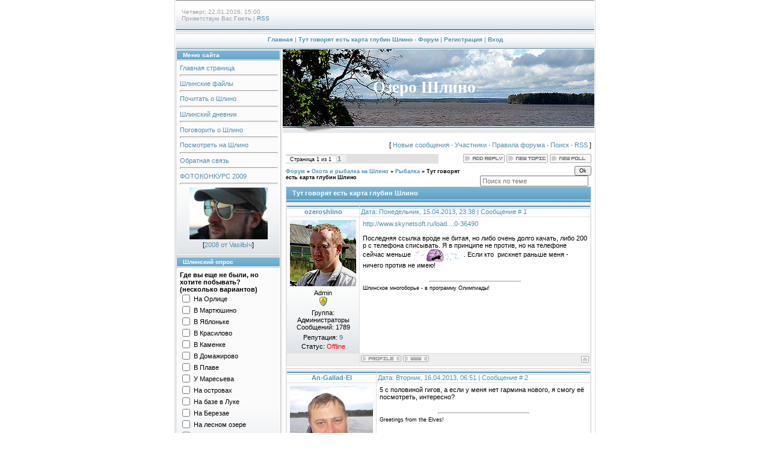

--- FILE ---
content_type: text/html; charset=UTF-8
request_url: http://ozeroshlino.ru/forum/9-336-1
body_size: 10051
content:
<html>
<head>

	<script type="text/javascript">new Image().src = "//counter.yadro.ru/hit;ucoznet?r"+escape(document.referrer)+(screen&&";s"+screen.width+"*"+screen.height+"*"+(screen.colorDepth||screen.pixelDepth))+";u"+escape(document.URL)+";"+Date.now();</script>
	<script type="text/javascript">new Image().src = "//counter.yadro.ru/hit;ucoz_desktop_ad?r"+escape(document.referrer)+(screen&&";s"+screen.width+"*"+screen.height+"*"+(screen.colorDepth||screen.pixelDepth))+";u"+escape(document.URL)+";"+Date.now();</script>

<title>Тут говорят есть карта глубин Шлино - Форум</title>
<link type="text/css" rel="StyleSheet" href="//src.ucoz.net/src/css/997.css" />

	<link rel="stylesheet" href="/.s/src/base.min.css?v=221108" />
	<link rel="stylesheet" href="/.s/src/layer1.min.css?v=221108" />

	<script src="/.s/src/jquery-1.12.4.min.js"></script>
	
	<script src="/.s/src/uwnd.min.js?v=221108"></script>
	<script src="//s769.ucoz.net/cgi/uutils.fcg?a=uSD&ca=2&ug=999&isp=0&r=0.126035337228544"></script>
	<link rel="stylesheet" href="/.s/src/ulightbox/ulightbox.min.css" />
	<link rel="stylesheet" href="/.s/src/social.css" />
	<script src="/.s/src/ulightbox/ulightbox.min.js"></script>
	<script async defer src="https://www.google.com/recaptcha/api.js?onload=reCallback&render=explicit&hl=ru"></script>
	<script>
/* --- UCOZ-JS-DATA --- */
window.uCoz = {"layerType":1,"mod":"fr","sign":{"7287":"Перейти на страницу с фотографией.","7251":"Запрошенный контент не может быть загружен. Пожалуйста, попробуйте позже.","5255":"Помощник","7254":"Изменить размер","7253":"Начать слайд-шоу","5458":"Следующий","7252":"Предыдущий","3125":"Закрыть"},"country":"US","site":{"domain":"ozeroshlino.ru","host":"ozeroshlino.ucoz.ru","id":"0ozeroshlino"},"uLightboxType":1,"language":"ru","ssid":"060114712633171454725","module":"forum"};
/* --- UCOZ-JS-CODE --- */

	function Insert(qmid, user, text ) {
		user = user.replace(/\[/g, '\\[').replace(/\]/g, '\\]');
		if ( !!text ) {
			qmid = qmid.replace(/[^0-9]/g, "");
			paste("[quote="+user+";"+qmid+"]"+text+"[/quote]\n", 0);
		} else {
			_uWnd.alert('Выделите текст для цитирования', '', {w:230, h:80, tm:3000});
		}
	}

	function paste(text, flag ) {
		if ( document.selection && flag ) {
			document.addform.message.focus();
			document.addform.document.selection.createRange().text = text;
		} else {
			document.addform.message.value += text;
		}
	}

	function get_selection( ) {
		if ( window.getSelection ) {
			selection = window.getSelection().toString();
		} else if ( document.getSelection ) {
			selection = document.getSelection();
		} else {
			selection = document.selection.createRange().text;
		}
	}

	function pdel(id, n ) {
		if ( confirm('Вы подтверждаете удаление?') ) {
			(window.pDelBut = document.getElementById('dbo' + id))
				&& (pDelBut.width = pDelBut.height = 13) && (pDelBut.src = '/.s/img/ma/m/i2.gif');
			_uPostForm('', {url:'/forum/9-336-' + id + '-8-0-060114712633171454725', 't_pid': n});
		}
	}
 function uSocialLogin(t) {
			var params = {"yandex":{"height":515,"width":870},"ok":{"height":390,"width":710},"vkontakte":{"width":790,"height":400},"facebook":{"width":950,"height":520},"google":{"width":700,"height":600}};
			var ref = escape(location.protocol + '//' + ('ozeroshlino.ru' || location.hostname) + location.pathname + ((location.hash ? ( location.search ? location.search + '&' : '?' ) + 'rnd=' + Date.now() + location.hash : ( location.search || '' ))));
			window.open('/'+t+'?ref='+ref,'conwin','width='+params[t].width+',height='+params[t].height+',status=1,resizable=1,left='+parseInt((screen.availWidth/2)-(params[t].width/2))+',top='+parseInt((screen.availHeight/2)-(params[t].height/2)-20)+'screenX='+parseInt((screen.availWidth/2)-(params[t].width/2))+',screenY='+parseInt((screen.availHeight/2)-(params[t].height/2)-20));
			return false;
		}
		function TelegramAuth(user){
			user['a'] = 9; user['m'] = 'telegram';
			_uPostForm('', {type: 'POST', url: '/index/sub', data: user});
		}
function loginPopupForm(params = {}) { new _uWnd('LF', ' ', -250, -100, { closeonesc:1, resize:1 }, { url:'/index/40' + (params.urlParams ? '?'+params.urlParams : '') }) }
function reCallback() {
		$('.g-recaptcha').each(function(index, element) {
			element.setAttribute('rcid', index);
			
		if ($(element).is(':empty') && grecaptcha.render) {
			grecaptcha.render(element, {
				sitekey:element.getAttribute('data-sitekey'),
				theme:element.getAttribute('data-theme'),
				size:element.getAttribute('data-size')
			});
		}
	
		});
	}
	function reReset(reset) {
		reset && grecaptcha.reset(reset.previousElementSibling.getAttribute('rcid'));
		if (!reset) for (rel in ___grecaptcha_cfg.clients) grecaptcha.reset(rel);
	}
/* --- UCOZ-JS-END --- */
</script>

	<style>.UhideBlock{display:none; }</style>
</head>

<body style="background:#FFFFFF; margin:0px; padding:0px;">

<div style="width:100%;text-align:center;">

<table border="0" cellpadding="0" width="700" cellspacing="0" style="border-left:1px solid #DEDEDE;border-right:1px solid #DEDEDE;padding:0 1px 0 1px;margin-left:auto;margin-right:auto;">
<tr><td colspan="2" height="50" style="background:url('//src.ucoz.net/t/997/1.gif');padding-left:10px;font-size:10px;color:#A1A1A1;">Четверг, 22.01.2026, 15:00<br />Приветствую Вас <b>Гость</b> | <a href="/forum/9-0-0-37">RSS</a></td></tr>
<tr><td colspan="2" align="center" height="32" style="background:url('//src.ucoz.net/t/997/2.gif');font-size:10px;color:#A1A1A1;font-weight:bold;"><a href="http://ozeroshlino.ru/" title="Главная">Главная</a> | <a href="/forum/" title="Тут говорят есть карта глубин Шлино - Форум">Тут говорят есть карта глубин Шлино - Форум</a>  | <a href="/register" title="Регистрация">Регистрация</a>  | <a href="javascript:;" rel="nofollow" onclick="loginPopupForm(); return false;" title="Вход">Вход</a></td></tr>

<tr>
 <td valign="top" width="175" style="padding-right:1px;">
 <!-- -->
<table border="0" cellpadding="0" cellspacing="1" style="background:#BCBCBC;margin-bottom:1px;" width="175">
<tr><td height="17" style="background:url('//src.ucoz.net/t/997/3.gif') #6EACCE;color:#FFFFFF;border:1px solid #FFFFFF;font-size:10px;padding-left:10px;"><b>Меню сайта</b></td></tr>
<tr><td style="background:url('//src.ucoz.net/t/997/4.gif') bottom repeat-x #FBFBFC;padding:5px;border:1px solid #FFFFFF;">
<!--U1AAMENU1Z--><div style="display: inline;" id="menuDiv"><!-- UcoZMenu --><ul class="uz">
<li class="m"><span style="font-size: 8pt;"><a class="m" href="http://ozeroshlino.ru/">Главная страница</a></span><hr size="2" width="100%"><span style="font-size: 8pt;"></span></li>
<li class="m"><span style="font-size: 8pt;"><a class="m" href="//ozeroshlino.ucoz.ru/load/">Шлинские файлы</a></span><hr size="2" width="100%"><span style="font-size: 8pt;"></span></li>
<li class="m"><span style="font-size: 8pt;"><a class="m" href="//ozeroshlino.ucoz.ru/publ/">Почитать о Шлино</a></span><hr size="2" width="100%"><span style="font-size: 8pt;"></span></li>
<li class="m"><span style="font-size: 8pt;"><a class="m" href="//ozeroshlino.ucoz.ru/blog/">Шлинский дневник</a></span><hr size="2" width="100%"><span style="font-size: 8pt;"></span></li>
<li class="m"><span style="font-size: 8pt;"><a class="m" href="//ozeroshlino.ucoz.ru/forum/">Поговорить о Шлино</a></span><hr size="2" width="100%"><span style="font-size: 8pt;"></span></li>
<li class="m"><span style="font-size: 8pt;"><a class="m" href="//ozeroshlino.ucoz.ru/photo/">Посмотреть на Шлино</a></span><hr size="2" width="100%"><span style="font-size: 8pt;"></span></li>
<li class="m"><span style="font-size: 8pt;"><a class="m" href="//ozeroshlino.ucoz.ru/index/0-3">Обратная связь</a></span><hr size="2" width="100%"><span style="font-size: 8pt;"></span></li>
<li class="m"><span style="font-size: 8pt;"><a class="m" href="http://ozeroshlino.ru/photo/97">ФОТОКОНКУРС 2009</a></span><hr size="2" width="100%"><span style="font-size: 8pt;"></span></li>
<div align="center"><a href="http://ozeroshlino.ru/photo/83-0-956"><img style="margin:0;padding:0;border:0;" src="//ozeroshlino.ru/_ph/83/1/915875800.jpg" /></a></div><div style="padding-top: 3px; padding-bottom: 5px;" align="center">[<a href="http://ozeroshlino.ru/photo/83">2008 от VasilЫч</a>]</div></ul></div><!--/U1AAMENU1Z-->
</td></tr>
</table>
<!--/-->

<!-- -->
 
<!--/-->

<!-- -->
 



<table border="0" cellpadding="0" cellspacing="1" style="background:#BCBCBC;margin-bottom:1px;" width="175">
<tr><td height="17" style="background:url('//src.ucoz.net/t/997/3.gif') #6EACCE;color:#FFFFFF;border:1px solid #FFFFFF;font-size:10px;padding-left:10px;"><b>Шлинский опрос</b></td></tr>
<tr><td style="background:url('//src.ucoz.net/t/997/4.gif') bottom repeat-x #FBFBFC;padding:5px;border:1px solid #FFFFFF;"><script>function pollnow348(){document.getElementById('PlBtn348').disabled=true;_uPostForm('pollform348',{url:'/poll/',type:'POST'});}function polll348(id,i){_uPostForm('',{url:'/poll/'+id+'-1-'+i+'-348',type:'GET'});}</script><div id="pollBlock348"><form id="pollform348" onsubmit="pollnow348();return false;">
			<div class="pollBlock">
				<div class="pollQue"><b>Где вы еще не были, но хотите побывать? (несколько вариантов)</b></div>
				<div class="pollAns"><div class="answer"><input id="a3481" type="checkbox" name="answer" value="1" style="vertical-align:middle;" /> <label style="vertical-align:middle;display:inline;" for="a3481">На Орлице</label></div>
<div class="answer"><input id="a3482" type="checkbox" name="answer" value="2" style="vertical-align:middle;" /> <label style="vertical-align:middle;display:inline;" for="a3482">В Мартюшино</label></div>
<div class="answer"><input id="a3483" type="checkbox" name="answer" value="3" style="vertical-align:middle;" /> <label style="vertical-align:middle;display:inline;" for="a3483">В Яблоньке</label></div>
<div class="answer"><input id="a3484" type="checkbox" name="answer" value="4" style="vertical-align:middle;" /> <label style="vertical-align:middle;display:inline;" for="a3484">В Красилово</label></div>
<div class="answer"><input id="a3485" type="checkbox" name="answer" value="5" style="vertical-align:middle;" /> <label style="vertical-align:middle;display:inline;" for="a3485">В Каменке</label></div>
<div class="answer"><input id="a3486" type="checkbox" name="answer" value="6" style="vertical-align:middle;" /> <label style="vertical-align:middle;display:inline;" for="a3486">В Домажирово</label></div>
<div class="answer"><input id="a3487" type="checkbox" name="answer" value="7" style="vertical-align:middle;" /> <label style="vertical-align:middle;display:inline;" for="a3487">В Плаве</label></div>
<div class="answer"><input id="a3488" type="checkbox" name="answer" value="8" style="vertical-align:middle;" /> <label style="vertical-align:middle;display:inline;" for="a3488">У Маресьева</label></div>
<div class="answer"><input id="a3489" type="checkbox" name="answer" value="9" style="vertical-align:middle;" /> <label style="vertical-align:middle;display:inline;" for="a3489">На островах</label></div>
<div class="answer"><input id="a34810" type="checkbox" name="answer" value="10" style="vertical-align:middle;" /> <label style="vertical-align:middle;display:inline;" for="a34810">На базе в Луке</label></div>
<div class="answer"><input id="a34811" type="checkbox" name="answer" value="11" style="vertical-align:middle;" /> <label style="vertical-align:middle;display:inline;" for="a34811">На Березае</label></div>
<div class="answer"><input id="a34812" type="checkbox" name="answer" value="12" style="vertical-align:middle;" /> <label style="vertical-align:middle;display:inline;" for="a34812">На лесном озере</label></div>
<div class="answer"><input id="a34813" type="checkbox" name="answer" value="13" style="vertical-align:middle;" /> <label style="vertical-align:middle;display:inline;" for="a34813">Я был везде</label></div>

					<div id="pollSbm348" class="pollButton"><input class="pollBut" id="PlBtn348" type="submit" value="Ответить" /></div>
					<input type="hidden" name="ssid" value="060114712633171454725" />
					<input type="hidden" name="id"   value="34" />
					<input type="hidden" name="a"    value="1" />
					<input type="hidden" name="ajax" value="348" /></div>
				<div class="pollLnk"> <a href="javascript:;" rel="nofollow" onclick="new _uWnd('PollR','Результаты опроса',660,200,{closeonesc:1,maxh:400},{url:'/poll/34'});return false;">Результаты</a> | <a href="javascript:;" rel="nofollow" onclick="new _uWnd('PollA','Архив опросов',660,250,{closeonesc:1,maxh:400,max:1,min:1},{url:'/poll/0-2'});return false;">Архив опросов</a> </div>
				<div class="pollTot">Всего ответов: <b>625</b></div>
			</div></form></div></td></tr>
</table>

<!--/-->

<!-- -->

<table border="0" cellpadding="0" cellspacing="1" style="background:#BCBCBC;margin-bottom:1px;" width="175">
<tr><td height="17" style="background:url('//src.ucoz.net/t/997/3.gif') #6EACCE;color:#FFFFFF;border:1px solid #FFFFFF;font-size:10px;padding-left:10px;"><b>Форма входа</b></td></tr>
<tr><td align="center" style="background:url('//src.ucoz.net/t/997/4.gif') bottom repeat-x #FBFBFC;padding:5px 0 5px 0;border:1px solid #FFFFFF;"><div id="uidLogForm" class="auth-block" align="center">
				<div id="uidLogButton" class="auth-block-social">
					<div class="login-button-container"><button class="loginButton" onclick="window.open('https://login.uid.me/?site=0ozeroshlino&amp;ref='+escape(location.protocol + '//' + ('ozeroshlino.ru' || location.hostname) + location.pathname + ((location.hash ? (location.search ? location.search + '&' : '?') + 'rnd=' + Date.now() + location.hash : (location.search || '' )))),'uidLoginWnd','width=580,height=450,resizable=yes,titlebar=yes')">Войти через uID</button></div>
					<div class="auth-social-list"><a href="javascript:;" onclick="return uSocialLogin('vkontakte');" data-social="vkontakte" class="login-with vkontakte" title="Войти через ВКонтакте" rel="nofollow"><i></i></a><a href="javascript:;" onclick="return uSocialLogin('facebook');" data-social="facebook" class="login-with facebook" title="Войти через Facebook" rel="nofollow"><i></i></a><a href="javascript:;" onclick="return uSocialLogin('yandex');" data-social="yandex" class="login-with yandex" title="Войти через Яндекс" rel="nofollow"><i></i></a><a href="javascript:;" onclick="return uSocialLogin('google');" data-social="google" class="login-with google" title="Войти через Google" rel="nofollow"><i></i></a><a href="javascript:;" onclick="return uSocialLogin('ok');" data-social="ok" class="login-with ok" title="Войти через Одноклассники" rel="nofollow"><i></i></a></div>
					<div class="auth-block-switcher">
						<a href="javascript:;" class="noun" onclick="document.getElementById('uidLogButton').style.display='none';document.getElementById('baseLogForm').style.display='';" title="Используйте, если окно авторизации через uID не открывается">Старая форма входа</a>
					</div>
				</div>
				<div id="baseLogForm" class="auth-block-base" style="display:none">
		<script>
		sendFrm549713 = function( form, data = {} ) {
			var o   = $('#frmLg549713')[0];
			var pos = _uGetOffset(o);
			var o2  = $('#blk549713')[0];
			document.body.insertBefore(o2, document.body.firstChild);
			$(o2).css({top:(pos['top'])+'px',left:(pos['left'])+'px',width:o.offsetWidth+'px',height:o.offsetHeight+'px',display:''}).html('<div align="left" style="padding:5px;"><div class="myWinLoad"></div></div>');
			_uPostForm(form, { type:'POST', url:'/index/sub/', data, error:function() {
				$('#blk549713').html('<div align="left" style="padding:10px;"><div class="myWinLoadSF" title="Невозможно выполнить запрос, попробуйте позже"></div></div>');
				_uWnd.alert('<div class="myWinError">Невозможно выполнить запрос, попробуйте позже</div>', '', {w:250, h:90, tm:3000, pad:'15px'} );
				setTimeout("$('#blk549713').css('display', 'none');", '1500');
			}});
			return false
		}
		
		</script>

		<div id="blk549713" style="border:1px solid #CCCCCC;position:absolute;z-index:82;background:url('/.s/img/fr/g.gif');display:none;"></div>

		<form id="frmLg549713" class="login-form local-auth" action="/index/sub/" method="post" onsubmit="return sendFrm549713(this)" data-submitter="sendFrm549713">
			
			
			<table border="0" cellspacing="1" cellpadding="0" width="100%">
			
			<tr><td class="login-form-label" width="20%" nowrap="nowrap">E-mail:</td>
				<td class="login-form-val" ><input class="loginField" type="text" name="user" value="" size="20" autocomplete="username" style="width:100%;" maxlength="50"/></td></tr>
			<tr><td class="login-form-label">Пароль:</td>
				<td class="login-form-val"><input class="loginField" type="password" name="password" size="20" autocomplete="password" style="width:100%" maxlength="32"/></td></tr>
				
			</table>
			<table border="0" cellspacing="1" cellpadding="0" width="100%">
			<tr><td nowrap>
					<input id="remthreadpage" type="checkbox" name="rem" value="1" checked="checked"/><label for="remthreadpage">запомнить</label>
					</td>
				<td style="text-align:end" valign="top"><input class="loginButton" name="sbm" type="submit" value="Вход"/></td></tr>
			<tr><td class="login-form-links" colspan="2"><div style="text-align:center;"><a href="javascript:;" rel="nofollow" onclick="new _uWnd('Prm','Напоминание пароля',300,130,{ closeonesc:1 },{url:'/index/5'});return false;">Забыл пароль</a> | <a href="/register">Регистрация</a></div></td></tr>
			</table>
			
			<input type="hidden" name="a"    value="2" />
			<input type="hidden" name="ajax" value="1" />
			<input type="hidden" name="rnd"  value="713" />
			
			<div class="social-label">или</div><div class="auth-social-list"><a href="javascript:;" onclick="return uSocialLogin('vkontakte');" data-social="vkontakte" class="login-with vkontakte" title="Войти через ВКонтакте" rel="nofollow"><i></i></a><a href="javascript:;" onclick="return uSocialLogin('facebook');" data-social="facebook" class="login-with facebook" title="Войти через Facebook" rel="nofollow"><i></i></a><a href="javascript:;" onclick="return uSocialLogin('yandex');" data-social="yandex" class="login-with yandex" title="Войти через Яндекс" rel="nofollow"><i></i></a><a href="javascript:;" onclick="return uSocialLogin('google');" data-social="google" class="login-with google" title="Войти через Google" rel="nofollow"><i></i></a><a href="javascript:;" onclick="return uSocialLogin('ok');" data-social="ok" class="login-with ok" title="Войти через Одноклассники" rel="nofollow"><i></i></a></div>
		</form></div></div></td></tr>
</table>

<!--/-->

<!-- -->
 
<!--/-->

<!-- -->
 
<!--/-->


<!-- -->
<table border="0" cellpadding="0" cellspacing="1" style="background:#BCBCBC;margin-bottom:1px;" width="175">
<tr><td height="17" style="background:url('//src.ucoz.net/t/997/3.gif') #6EACCE;color:#FFFFFF;border:1px solid #FFFFFF;font-size:10px;padding-left:10px;"><b>Шлинские ссылки</b></td></tr>
<tr><td style="background:url('//src.ucoz.net/t/997/4.gif') bottom repeat-x #FBFBFC;padding:5px 0 5px 0;border:1px solid #FFFFFF;"><!--U1FRIENDS1Z--><ul class="uz"></ul><a title="Игра для пользователей GPS" target="_blank" href="http://www.geocaching.su">Геокешинг</a><br><a href="http://ru.wikipedia.org/wiki/%D0%A8%D0%BB%D0%B8%D0%BD%D0%BE_%28%D0%BE%D0%B7%D0%B5%D1%80%D0%BE%29"> Шлино в Википедии</a><br><a href="http://www.panoramio.com/map/#lt=57.661760&amp;ln=33.373045&amp;z=5&amp;k=2&amp;a=1&amp;%20tab=2">Шлино в Panoramio</a><br><a href="http://flashcards.territory.ru/vec/v.php?i=096042"></a><a href="http://www.front-line.info/content/view/4/28/1/0/">Маресьевская экспедиция</a> <br><a href="http://commissars.ru.">РПШ "Комиссары"</a><br><a href="http://www.vimeo.com/628605">Закат на Шлино</a><br><a href="http://glavafirovo.narod.ru/">Фировский район</a><br><a href="http://www.shlina.ru/">Сплавы по Шлине</a> <br><a href="http://valday.com">Сайт города Валдай</a> <br><!--/U1FRIENDS1Z--></td></tr>
</table>
<!--/-->

<!-- -->

<!--/-->

</td>
 
 
<td valign="top" style="padding-left:1px;background:#FFFFFF;border-left:1px solid #DEDEDE;">
 <table cellpadding="0" cellspacing="0" border="0" height="139" width="100%">
 <tr><td height="128" style="background:url('http://www.ozeroshlino.ru/Var1.jpg') no-repeat #4491D7;padding-left:150px;"><span style="color:#FFFFFF;font:20pt bold Verdana,Tahoma;"><b>Озеро Шлино</b></span></td></tr>
 <tr><td height="11" style="background:url('//src.ucoz.net/t/997/6.gif');"><img src="//src.ucoz.net/t/997/7.gif" border="0"></td></tr>
 </table>
 <table cellpadding="2" cellspacing="0" border="0" width="100%">
 <tr><td style="border:1 px solid #D7D7D7;padding:5px;"><table border="0" cellpadding="0" height="30" cellspacing="0" width="100%" align="center">
<tr>
<td align="right">[
<a class="fNavLink" href="/forum/0-0-1-34" rel="nofollow">Новые сообщения</a> &middot; 
<a class="fNavLink" href="/forum/0-0-1-35" rel="nofollow">Участники</a> &middot; 
<a class="fNavLink" href="/forum/0-0-0-36" rel="nofollow">Правила форума</a> &middot; 
<a class="fNavLink" href="/forum/0-0-0-6" rel="nofollow">Поиск</a> &middot; 
<a class="fNavLink" href="/forum/9-0-0-37" rel="nofollow">RSS</a> ]</td>
</tr>
</table>

		

		<table class="ThrTopButtonsTbl" border="0" width="100%" cellspacing="0" cellpadding="0">
			<tr class="ThrTopButtonsRow1">
				<td width="50%" class="ThrTopButtonsCl11">
	<ul class="switches switchesTbl forum-pages">
		<li class="pagesInfo">Страница <span class="curPage">1</span> из <span class="numPages">1</span></li>
		 <li class="switchActive">1</li> 
	</ul></td>
				<td align="right" class="frmBtns ThrTopButtonsCl12"><div id="frmButns83"><a href="javascript:;" rel="nofollow" onclick="_uWnd.alert('Необходима авторизация для данного действия. Войдите или зарегистрируйтесь.','',{w:230,h:80,tm:3000});return false;"><img alt="" style="margin:0;padding:0;border:0;" title="Ответить" src="/.s/img/fr/bt/4/t_reply.gif" /></a> <a href="javascript:;" rel="nofollow" onclick="_uWnd.alert('Необходима авторизация для данного действия. Войдите или зарегистрируйтесь.','',{w:230,h:80,tm:3000});return false;"><img alt="" style="margin:0;padding:0;border:0;" title="Новая тема" src="/.s/img/fr/bt/4/t_new.gif" /></a> <a href="javascript:;" rel="nofollow" onclick="_uWnd.alert('Необходима авторизация для данного действия. Войдите или зарегистрируйтесь.','',{w:230,h:80,tm:3000});return false;"><img alt="" style="margin:0;padding:0;border:0;" title="Новый опрос" src="/.s/img/fr/bt/4/t_poll.gif" /></a></div></td></tr>
			
		</table>
		
	<table class="ThrForumBarTbl" border="0" width="100%" cellspacing="0" cellpadding="0">
		<tr class="ThrForumBarRow1">
			<td class="forumNamesBar ThrForumBarCl11 breadcrumbs" style="padding-top:3px;padding-bottom:5px;">
				<a class="forumBar breadcrumb-item" href="/forum/">Форум</a>  <span class="breadcrumb-sep">&raquo;</span> <a class="forumBar breadcrumb-item" href="/forum/2">Охота  и рыбалка на Шлино</a> <span class="breadcrumb-sep">&raquo;</span> <a class="forumBar breadcrumb-item" href="/forum/9">Рыбалка</a> <span class="breadcrumb-sep">&raquo;</span> <a class="forumBarA" href="/forum/9-336-1">Тут говорят есть карта глубин Шлино</a></td><td class="ThrForumBarCl12" >
	
	<script>
	function check_search(form ) {
		if ( form.s.value.length < 3 ) {
			_uWnd.alert('Вы ввели слишком короткий поисковой запрос.', '', { w:230, h:80, tm:3000 })
			return false
		}
		return true
	}
	</script>
	<form id="thread_search_form" onsubmit="return check_search(this)" action="/forum/9-336" method="GET">
		<input class="fastNav" type="submit" value="Ok" id="thread_search_button"><input type="text" name="s" value="" placeholder="Поиск по теме" id="thread_search_field"/>
	</form>
			</td></tr>
	</table>
		
		<div class="gDivLeft">
	<div class="gDivRight">
		<table class="gTable threadpage-posts-table" border="0" width="100%" cellspacing="1" cellpadding="0">
		<tr>
			<td class="gTableTop">
				<div style="float:right" class="gTopCornerRight"></div>
				<span class="forum-title">Тут говорят есть карта глубин Шлино</span>
				</td></tr><tr><td class="postSeparator"><div id="nativeroll_video_cont" style="display:none;"></div></td></tr><tr id="post7566"><td class="postFirst">
				<table border="0" width="100%" cellspacing="1" cellpadding="2" class="postTable">
					<tr><td width="23%" class="postTdTop" align="center"><a class="postUser" href="javascript:;" rel="nofollow" onClick="emoticon('[b]ozeroshlino[/b],');return false;">ozeroshlino</a></td><td class="postTdTop">Дата: Понедельник, 15.04.2013, 23:38 | Сообщение # <a rel="nofollow" name="7566" class="postNumberLink" href="javascript:;" onclick="prompt('Прямая ссылка к сообщению', 'http://ozeroshlino.ru/forum/9-336-7566-16-1366054698'); return false;">1</a></td></tr>
					<tr><td class="postTdInfo" valign="top">
					<img alt="" title="ozeroshlino" class="userAvatar" border="0" src="/avatar/30/2801-364269.jpg"><div class="postRankName">Admin</div>

					<div class="postRankIco"><img alt="" style="margin:0;padding:0;border:0;" name="groupIcon" src="http://src.ucoz.net/img/fr/admin.gif" title="Администраторы" /></div>
					<div class="postUserGroup">Группа: Администраторы</div>
					
					<div class="numposts">Сообщений: <span class="unp">1789</span></div>
					
					<div class="reputation">Репутация: <a href="javascript:;" rel="nofollow" onclick="new _uWnd('Rh', ' ', -400, 250, { closeonesc:1, maxh:300, minh:100 }, { url:'/index/9-1'}); return false;" title="Смотреть историю репутации" class="repHistory"><b>9</b></a></div>
					
					<div class="statusBlock">Статус: <span class="statusOffline">Offline</span></div>
					 
					</td><td class="posttdMessage" valign="top" style="word-wrap: break-word;"><span class="ucoz-forum-post" id="ucoz-forum-post-7566" edit-url=""><a class="link" target="_blank" href="http://u.to/MB9EAw" title="http://www.skynetsoft.ru/load/soft/raznoe/gps_roads_of_russia_topo_v6_13_garmin_gps_dorogi_rossii_topo_v_6_13_garmin_razblokirovannaja_2012_img/141-1-0-36490" rel="nofollow">http://www.skynetsoft.ru/load....0-36490</a> <br /><br /> Последняя ссылка вроде не битая, но либо очень долго качать, либо 200 р с телефона списывать. Я в принципе не против, но на телефоне сейчас меньше <img src="http://s14.ucoz.net/sm/18/cry.gif" border="0" align="absmiddle" alt="cry" /> . Если кто  рискнет раньше меня - ничего против не имею!</span>
					
					<br><hr size="1" width="150" style="text-align:start;" class="signatureHr"><span class="signatureView">Шлинское многоборье - в программу Олимпиады!</span>
					</td></tr>
					<tr><td class="postBottom" align="center">&nbsp;</td><td class="postBottom">
					<table border="0" width="100%" cellspacing="0" cellpadding="0">
					<tr><td><a href="javascript:;" rel="nofollow" onclick="window.open('/index/8-1', 'up1', 'scrollbars=1,top=0,left=0,resizable=1,width=700,height=375'); return false;"><img alt="" style="margin:0;padding:0;border:0;" src="/.s/img/fr/bt/4/p_profile.gif" title="Профиль пользователя" /></a>   <img alt="" style="cursor:pointer;margin:0;padding:0;border:0;" src="/.s/img/fr/bt/4/p_www.gif" title="Домашняя страница" onclick="window.open('http://ozeroshlino.ucoz.ru/')" /> </td><td style="text-align:end;padding-inline-end:15px;"></td><td width="2%" nowrap style="text-align:end;"><a class="goOnTop" href="javascript:scroll(0,0);"><img alt="" style="margin:0;padding:0;border:0;" src="/.s/img/fr/bt/4/p_up.gif" title="Вверх" /></a></td></tr>
					</table></td></tr>
				</table></td></tr><tr id="post7568"><td class="postRest2">
				<table border="0" width="100%" cellspacing="1" cellpadding="2" class="postTable">
					<tr><td width="23%" class="postTdTop" align="center"><a class="postUser" href="javascript:;" rel="nofollow" onClick="emoticon('[b]An-Gallad-El[/b],');return false;">An-Gallad-El</a></td><td class="postTdTop">Дата: Вторник, 16.04.2013, 06:51 | Сообщение # <a rel="nofollow" name="7568" class="postNumberLink" href="javascript:;" onclick="prompt('Прямая ссылка к сообщению', 'http://ozeroshlino.ru/forum/9-336-7568-16-1366080716'); return false;">2</a></td></tr>
					<tr><td class="postTdInfo" valign="top">
					<img alt="" title="An-Gallad-El" class="userAvatar" border="0" src="/avatar/11/373408.jpg"><div class="postRankName">Капитан III ранга</div>

					<div class="postRankIco"><img alt="" border="0" align="absmiddle" name="rankimg" src="/.s/rnk/12/rank5.gif" title="Ранг 5" /></div>
					<div class="postUserGroup">Группа: Проверенные</div>
					
					<div class="numposts">Сообщений: <span class="unp">138</span></div>
					
					<div class="reputation">Репутация: <a href="javascript:;" rel="nofollow" onclick="new _uWnd('Rh', ' ', -400, 250, { closeonesc:1, maxh:300, minh:100 }, { url:'/index/9-154'}); return false;" title="Смотреть историю репутации" class="repHistory"><b>3</b></a></div>
					
					<div class="statusBlock">Статус: <span class="statusOffline">Offline</span></div>
					 
					</td><td class="posttdMessage" valign="top" style="word-wrap: break-word;"><span class="ucoz-forum-post" id="ucoz-forum-post-7568" edit-url="">5 с половиной гигов, а если у меня нет гармина нового, я смогу её посмотреть, интересно?</span>
					
					<br><hr size="1" width="150" style="text-align:start;" class="signatureHr"><span class="signatureView">Greetings from the Elves!</span>
					</td></tr>
					<tr><td class="postBottom" align="center">&nbsp;</td><td class="postBottom">
					<table border="0" width="100%" cellspacing="0" cellpadding="0">
					<tr><td><a href="javascript:;" rel="nofollow" onclick="window.open('/index/8-154', 'up154', 'scrollbars=1,top=0,left=0,resizable=1,width=700,height=375'); return false;"><img alt="" style="margin:0;padding:0;border:0;" src="/.s/img/fr/bt/4/p_profile.gif" title="Профиль пользователя" /></a>   <img alt="" style="cursor:pointer;margin:0;padding:0;border:0;" src="/.s/img/fr/bt/4/p_www.gif" title="Домашняя страница" onclick="window.open('http://www.i4u.ru')" /> <img alt="" style="cursor:pointer;margin:0;padding:0;border:0;" src="/.s/img/fr/bt/4/p_icq.gif" title="ICQ: 207614492" onclick="prompt('ICQ number','207614492');" /></td><td style="text-align:end;padding-inline-end:15px;"></td><td width="2%" nowrap style="text-align:end;"><a class="goOnTop" href="javascript:scroll(0,0);"><img alt="" style="margin:0;padding:0;border:0;" src="/.s/img/fr/bt/4/p_up.gif" title="Вверх" /></a></td></tr>
					</table></td></tr>
				</table></td></tr><tr id="post7570"><td class="postRest1">
				<table border="0" width="100%" cellspacing="1" cellpadding="2" class="postTable">
					<tr><td width="23%" class="postTdTop" align="center"><a class="postUser" href="javascript:;" rel="nofollow" onClick="emoticon('[b]ozeroshlino[/b],');return false;">ozeroshlino</a></td><td class="postTdTop">Дата: Вторник, 16.04.2013, 10:27 | Сообщение # <a rel="nofollow" name="7570" class="postNumberLink" href="javascript:;" onclick="prompt('Прямая ссылка к сообщению', 'http://ozeroshlino.ru/forum/9-336-7570-16-1366093667'); return false;">3</a></td></tr>
					<tr><td class="postTdInfo" valign="top">
					<img alt="" title="ozeroshlino" class="userAvatar" border="0" src="/avatar/30/2801-364269.jpg"><div class="postRankName">Admin</div>

					<div class="postRankIco"><img alt="" style="margin:0;padding:0;border:0;" name="groupIcon" src="http://src.ucoz.net/img/fr/admin.gif" title="Администраторы" /></div>
					<div class="postUserGroup">Группа: Администраторы</div>
					
					<div class="numposts">Сообщений: <span class="unp">1789</span></div>
					
					<div class="reputation">Репутация: <a href="javascript:;" rel="nofollow" onclick="new _uWnd('Rh', ' ', -400, 250, { closeonesc:1, maxh:300, minh:100 }, { url:'/index/9-1'}); return false;" title="Смотреть историю репутации" class="repHistory"><b>9</b></a></div>
					
					<div class="statusBlock">Статус: <span class="statusOffline">Offline</span></div>
					 
					</td><td class="posttdMessage" valign="top" style="word-wrap: break-word;"><span class="ucoz-forum-post" id="ucoz-forum-post-7570" edit-url="">Запустил скачивание на сутки. Посмотрим.</span>
					
					<br><hr size="1" width="150" style="text-align:start;" class="signatureHr"><span class="signatureView">Шлинское многоборье - в программу Олимпиады!</span>
					</td></tr>
					<tr><td class="postBottom" align="center">&nbsp;</td><td class="postBottom">
					<table border="0" width="100%" cellspacing="0" cellpadding="0">
					<tr><td><a href="javascript:;" rel="nofollow" onclick="window.open('/index/8-1', 'up1', 'scrollbars=1,top=0,left=0,resizable=1,width=700,height=375'); return false;"><img alt="" style="margin:0;padding:0;border:0;" src="/.s/img/fr/bt/4/p_profile.gif" title="Профиль пользователя" /></a>   <img alt="" style="cursor:pointer;margin:0;padding:0;border:0;" src="/.s/img/fr/bt/4/p_www.gif" title="Домашняя страница" onclick="window.open('http://ozeroshlino.ucoz.ru/')" /> </td><td style="text-align:end;padding-inline-end:15px;"></td><td width="2%" nowrap style="text-align:end;"><a class="goOnTop" href="javascript:scroll(0,0);"><img alt="" style="margin:0;padding:0;border:0;" src="/.s/img/fr/bt/4/p_up.gif" title="Вверх" /></a></td></tr>
					</table></td></tr>
				</table></td></tr><tr id="post7572"><td class="postRest2">
				<table border="0" width="100%" cellspacing="1" cellpadding="2" class="postTable">
					<tr><td width="23%" class="postTdTop" align="center"><a class="postUser" href="javascript:;" rel="nofollow" onClick="emoticon('[b]trombon[/b],');return false;">trombon</a></td><td class="postTdTop">Дата: Вторник, 16.04.2013, 11:18 | Сообщение # <a rel="nofollow" name="7572" class="postNumberLink" href="javascript:;" onclick="prompt('Прямая ссылка к сообщению', 'http://ozeroshlino.ru/forum/9-336-7572-16-1366096682'); return false;">4</a></td></tr>
					<tr><td class="postTdInfo" valign="top">
					<img alt="" title="trombon" class="userAvatar" border="0" src="/avatar/82/115471.jpg"><div class="postRankName">Контр-Адмирал</div>

					<div class="postRankIco"><img alt="" border="0" align="absmiddle" name="rankimg" src="/.s/rnk/12/rank8.gif" title="Ранг 8" /></div>
					<div class="postUserGroup">Группа: Проверенные</div>
					
					<div class="numposts">Сообщений: <span class="unp">599</span></div>
					
					<div class="reputation">Репутация: <a href="javascript:;" rel="nofollow" onclick="new _uWnd('Rh', ' ', -400, 250, { closeonesc:1, maxh:300, minh:100 }, { url:'/index/9-59'}); return false;" title="Смотреть историю репутации" class="repHistory"><b>6</b></a></div>
					
					<div class="statusBlock">Статус: <span class="statusOffline">Offline</span></div>
					 
					</td><td class="posttdMessage" valign="top" style="word-wrap: break-word;"><span class="ucoz-forum-post" id="ucoz-forum-post-7572" edit-url="">чет я сомневаюсь. У гармина все от балды налеплено.</span>
					
					<br><hr size="1" width="150" style="text-align:start;" class="signatureHr"><span class="signatureView">...плохие условия приёма...</span>
					</td></tr>
					<tr><td class="postBottom" align="center">&nbsp;</td><td class="postBottom">
					<table border="0" width="100%" cellspacing="0" cellpadding="0">
					<tr><td><a href="javascript:;" rel="nofollow" onclick="window.open('/index/8-59', 'up59', 'scrollbars=1,top=0,left=0,resizable=1,width=700,height=375'); return false;"><img alt="" style="margin:0;padding:0;border:0;" src="/.s/img/fr/bt/4/p_profile.gif" title="Профиль пользователя" /></a>    </td><td style="text-align:end;padding-inline-end:15px;"></td><td width="2%" nowrap style="text-align:end;"><a class="goOnTop" href="javascript:scroll(0,0);"><img alt="" style="margin:0;padding:0;border:0;" src="/.s/img/fr/bt/4/p_up.gif" title="Вверх" /></a></td></tr>
					</table></td></tr>
				</table></td></tr><tr id="post7574"><td class="postRest1">
				<table border="0" width="100%" cellspacing="1" cellpadding="2" class="postTable">
					<tr><td width="23%" class="postTdTop" align="center"><a class="postUser" href="javascript:;" rel="nofollow" onClick="emoticon('[b]ozeroshlino[/b],');return false;">ozeroshlino</a></td><td class="postTdTop">Дата: Вторник, 16.04.2013, 13:19 | Сообщение # <a rel="nofollow" name="7574" class="postNumberLink" href="javascript:;" onclick="prompt('Прямая ссылка к сообщению', 'http://ozeroshlino.ru/forum/9-336-7574-16-1366103952'); return false;">5</a></td></tr>
					<tr><td class="postTdInfo" valign="top">
					<img alt="" title="ozeroshlino" class="userAvatar" border="0" src="/avatar/30/2801-364269.jpg"><div class="postRankName">Admin</div>

					<div class="postRankIco"><img alt="" style="margin:0;padding:0;border:0;" name="groupIcon" src="http://src.ucoz.net/img/fr/admin.gif" title="Администраторы" /></div>
					<div class="postUserGroup">Группа: Администраторы</div>
					
					<div class="numposts">Сообщений: <span class="unp">1789</span></div>
					
					<div class="reputation">Репутация: <a href="javascript:;" rel="nofollow" onclick="new _uWnd('Rh', ' ', -400, 250, { closeonesc:1, maxh:300, minh:100 }, { url:'/index/9-1'}); return false;" title="Смотреть историю репутации" class="repHistory"><b>9</b></a></div>
					
					<div class="statusBlock">Статус: <span class="statusOffline">Offline</span></div>
					 
					</td><td class="posttdMessage" valign="top" style="word-wrap: break-word;"><span class="ucoz-forum-post" id="ucoz-forum-post-7574" edit-url="">Ну, вот и посмеемся.</span>
					
					<br><hr size="1" width="150" style="text-align:start;" class="signatureHr"><span class="signatureView">Шлинское многоборье - в программу Олимпиады!</span>
					</td></tr>
					<tr><td class="postBottom" align="center">&nbsp;</td><td class="postBottom">
					<table border="0" width="100%" cellspacing="0" cellpadding="0">
					<tr><td><a href="javascript:;" rel="nofollow" onclick="window.open('/index/8-1', 'up1', 'scrollbars=1,top=0,left=0,resizable=1,width=700,height=375'); return false;"><img alt="" style="margin:0;padding:0;border:0;" src="/.s/img/fr/bt/4/p_profile.gif" title="Профиль пользователя" /></a>   <img alt="" style="cursor:pointer;margin:0;padding:0;border:0;" src="/.s/img/fr/bt/4/p_www.gif" title="Домашняя страница" onclick="window.open('http://ozeroshlino.ucoz.ru/')" /> </td><td style="text-align:end;padding-inline-end:15px;"></td><td width="2%" nowrap style="text-align:end;"><a class="goOnTop" href="javascript:scroll(0,0);"><img alt="" style="margin:0;padding:0;border:0;" src="/.s/img/fr/bt/4/p_up.gif" title="Вверх" /></a></td></tr>
					</table></td></tr>
				</table></td></tr></table></div></div><div class="gDivBottomLeft"></div><div class="gDivBottomCenter"></div><div class="gDivBottomRight"></div>
		<table class="ThrBotTbl" border="0" width="100%" cellspacing="0" cellpadding="0">
			<tr class="ThrBotRow1"><td colspan="2" class="bottomPathBar ThrBotCl11" style="padding-top:2px;">
	<table class="ThrForumBarTbl" border="0" width="100%" cellspacing="0" cellpadding="0">
		<tr class="ThrForumBarRow1">
			<td class="forumNamesBar ThrForumBarCl11 breadcrumbs" style="padding-top:3px;padding-bottom:5px;">
				<a class="forumBar breadcrumb-item" href="/forum/">Форум</a>  <span class="breadcrumb-sep">&raquo;</span> <a class="forumBar breadcrumb-item" href="/forum/2">Охота  и рыбалка на Шлино</a> <span class="breadcrumb-sep">&raquo;</span> <a class="forumBar breadcrumb-item" href="/forum/9">Рыбалка</a> <span class="breadcrumb-sep">&raquo;</span> <a class="forumBarA" href="/forum/9-336-1">Тут говорят есть карта глубин Шлино</a></td><td class="ThrForumBarCl12" >
	
	<script>
	function check_search(form ) {
		if ( form.s.value.length < 3 ) {
			_uWnd.alert('Вы ввели слишком короткий поисковой запрос.', '', { w:230, h:80, tm:3000 })
			return false
		}
		return true
	}
	</script>
	<form id="thread_search_form" onsubmit="return check_search(this)" action="/forum/9-336" method="GET">
		<input class="fastNav" type="submit" value="Ok" id="thread_search_button"><input type="text" name="s" value="" placeholder="Поиск по теме" id="thread_search_field"/>
	</form>
			</td></tr>
	</table></td></tr>
			<tr class="ThrBotRow2"><td class="ThrBotCl21" width="50%">
	<ul class="switches switchesTbl forum-pages">
		<li class="pagesInfo">Страница <span class="curPage">1</span> из <span class="numPages">1</span></li>
		 <li class="switchActive">1</li> 
	</ul></td><td class="ThrBotCl22" align="right" nowrap="nowrap"><form name="navigation" style="margin:0px"><table class="navigationTbl" border="0" cellspacing="0" cellpadding="0"><tr class="navigationRow1"><td class="fFastNavTd navigationCl11" >
		<select class="fastNav" name="fastnav"><option class="fastNavMain" value="0">Главная страница форума</option><option class="fastNavCat"   value="21">Фотоконкурс</option><option class="fastNavForum" value="20">&nbsp;&nbsp;&nbsp;&nbsp; Фотоконкурс 2008</option><option class="fastNavForum" value="22">&nbsp;&nbsp;&nbsp;&nbsp; Фотоконкурс 2009</option><option class="fastNavCat"   value="1">Отдых на Шлино</option><option class="fastNavForum" value="5">&nbsp;&nbsp;&nbsp;&nbsp; Орлица</option><option class="fastNavForum" value="12">&nbsp;&nbsp;&nbsp;&nbsp; Красилово</option><option class="fastNavForum" value="13">&nbsp;&nbsp;&nbsp;&nbsp; Яблонька</option><option class="fastNavCat"   value="2">Охота  и рыбалка на Шлино</option><option class="fastNavForum" value="8">&nbsp;&nbsp;&nbsp;&nbsp; Охота</option><option class="fastNavForumA" value="9" selected>&nbsp;&nbsp;&nbsp;&nbsp; Рыбалка</option><option class="fastNavCat"   value="4">Разные шлинские темы</option><option class="fastNavForum" value="15">&nbsp;&nbsp;&nbsp;&nbsp; Обсуждение сайта</option><option class="fastNavForum" value="16">&nbsp;&nbsp;&nbsp;&nbsp; Шлинская география</option><option class="fastNavForum" value="17">&nbsp;&nbsp;&nbsp;&nbsp; Транспорт</option><option class="fastNavForum" value="18">&nbsp;&nbsp;&nbsp;&nbsp; Ссылки на Шлино в интернете</option><option class="fastNavForum" value="19">&nbsp;&nbsp;&nbsp;&nbsp; Обо всем на свете</option></select>
		<input class="fastNav" type="button" value="Ok" onclick="top.location.href='/forum/'+(document.navigation.fastnav.value!='0'?document.navigation.fastnav.value:'');" />
		</td></tr></table></form></td></tr>
			<tr class="ThrBotRow3"><td class="ThrBotCl31"><div class="fFastLogin" style="padding-top:5px;padding-bottom:5px;"><input class="fastLogBt" type="button" value="Быстрый вход" onclick="loginPopupForm();" /></div></td><td class="ThrBotCl32" align="right" nowrap="nowrap"><form method="post" action="/forum/" style="margin:0px"><table class="FastSearchTbl" border="0" cellspacing="0" cellpadding="0"><tr class="FastSearchRow1"><td class="fFastSearchTd FastSearchCl11" >Поиск: <input class="fastSearch" type="text" style="width:150px" name="kw" placeholder="keyword" size="20" maxlength="60" /><input class="fastSearch" type="submit" value="Ok" /></td></tr></table><input type="hidden" name="a" value="6" /></form></td></tr>
		</table>
		</td></tr>
 </table>
</td>
</tr>

<tr><td colspan="2">
<!-- Footer -->
<table border="0" cellpadding="0" cellspacing="0" height="47" width="100%" style="background:url('//src.ucoz.net/t/997/8.gif');padding-top:10px;">
<tr><td width="175" align="center" style="color:#A1A1A1;"><!-- "' --><span class="pbNrDIGg"><a href="https://www.ucoz.ru/"><img style="width:80px; height:15px;" src="/.s/img/cp/svg/17.svg" alt="" /></a></span></td><td align="center" style="color:#A1A1A1;">Copyright MyCorp &copy; 2026</td></tr>
</table>
<!-- /Footer -->
</td></tr>

</table>
<!-- /Body -->


</div>

</body>

</html>


<!-- 0.17065 (s769) -->